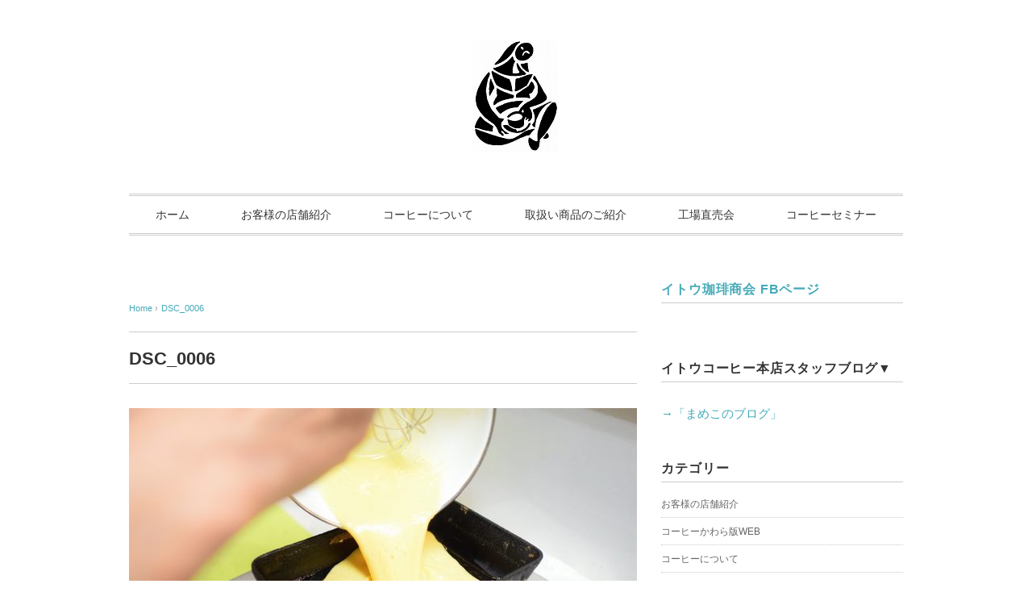

--- FILE ---
content_type: text/html; charset=UTF-8
request_url: http://itocoffee.blog/dsc_0006-5/
body_size: 7863
content:
<!DOCTYPE html>
<html lang="ja">
<head>
<meta charset="UTF-8" />
<meta name="viewport" content="width=device-width, initial-scale=1.0">
<link rel="stylesheet" href="http://itocoffee.blog/wp-content/themes/ultrarocketman/responsive.css" type="text/css" media="screen, print" />
<link rel="stylesheet" href="http://itocoffee.blog/wp-content/themes/ultrarocketman/style.css" type="text/css" media="screen, print" />
<link rel="alternate" type="application/atom+xml" title="Itocoffeeblog Atom Feed" href="http://itocoffee.blog/feed/atom/" />
<link rel="alternate" type="application/rss+xml" title="Itocoffeeblog RSS Feed" href="http://itocoffee.blog/feed/" />
<!--[if lt IE 9]>
<script src="http://itocoffee.blog/wp-content/themes/ultrarocketman/jquery/html5.js" type="text/javascript"></script>
<![endif]-->
<title>DSC_0006 &#8211; Itocoffeeblog</title>
<link rel='dns-prefetch' href='//ajax.googleapis.com' />
<link rel='dns-prefetch' href='//s0.wp.com' />
<link rel='dns-prefetch' href='//secure.gravatar.com' />
<link rel='dns-prefetch' href='//s.w.org' />
<link rel="alternate" type="application/rss+xml" title="Itocoffeeblog &raquo; フィード" href="http://itocoffee.blog/feed/" />
<link rel="alternate" type="application/rss+xml" title="Itocoffeeblog &raquo; コメントフィード" href="http://itocoffee.blog/comments/feed/" />
		<script type="text/javascript">
			window._wpemojiSettings = {"baseUrl":"https:\/\/s.w.org\/images\/core\/emoji\/11\/72x72\/","ext":".png","svgUrl":"https:\/\/s.w.org\/images\/core\/emoji\/11\/svg\/","svgExt":".svg","source":{"concatemoji":"http:\/\/itocoffee.blog\/wp-includes\/js\/wp-emoji-release.min.js?ver=5.0.22"}};
			!function(e,a,t){var n,r,o,i=a.createElement("canvas"),p=i.getContext&&i.getContext("2d");function s(e,t){var a=String.fromCharCode;p.clearRect(0,0,i.width,i.height),p.fillText(a.apply(this,e),0,0);e=i.toDataURL();return p.clearRect(0,0,i.width,i.height),p.fillText(a.apply(this,t),0,0),e===i.toDataURL()}function c(e){var t=a.createElement("script");t.src=e,t.defer=t.type="text/javascript",a.getElementsByTagName("head")[0].appendChild(t)}for(o=Array("flag","emoji"),t.supports={everything:!0,everythingExceptFlag:!0},r=0;r<o.length;r++)t.supports[o[r]]=function(e){if(!p||!p.fillText)return!1;switch(p.textBaseline="top",p.font="600 32px Arial",e){case"flag":return s([55356,56826,55356,56819],[55356,56826,8203,55356,56819])?!1:!s([55356,57332,56128,56423,56128,56418,56128,56421,56128,56430,56128,56423,56128,56447],[55356,57332,8203,56128,56423,8203,56128,56418,8203,56128,56421,8203,56128,56430,8203,56128,56423,8203,56128,56447]);case"emoji":return!s([55358,56760,9792,65039],[55358,56760,8203,9792,65039])}return!1}(o[r]),t.supports.everything=t.supports.everything&&t.supports[o[r]],"flag"!==o[r]&&(t.supports.everythingExceptFlag=t.supports.everythingExceptFlag&&t.supports[o[r]]);t.supports.everythingExceptFlag=t.supports.everythingExceptFlag&&!t.supports.flag,t.DOMReady=!1,t.readyCallback=function(){t.DOMReady=!0},t.supports.everything||(n=function(){t.readyCallback()},a.addEventListener?(a.addEventListener("DOMContentLoaded",n,!1),e.addEventListener("load",n,!1)):(e.attachEvent("onload",n),a.attachEvent("onreadystatechange",function(){"complete"===a.readyState&&t.readyCallback()})),(n=t.source||{}).concatemoji?c(n.concatemoji):n.wpemoji&&n.twemoji&&(c(n.twemoji),c(n.wpemoji)))}(window,document,window._wpemojiSettings);
		</script>
		<style type="text/css">
img.wp-smiley,
img.emoji {
	display: inline !important;
	border: none !important;
	box-shadow: none !important;
	height: 1em !important;
	width: 1em !important;
	margin: 0 .07em !important;
	vertical-align: -0.1em !important;
	background: none !important;
	padding: 0 !important;
}
</style>
<link rel='stylesheet' id='wp-block-library-css'  href='http://itocoffee.blog/wp-includes/css/dist/block-library/style.min.css?ver=5.0.22' type='text/css' media='all' />
<link rel='stylesheet' id='contact-form-7-css'  href='http://itocoffee.blog/wp-content/plugins/contact-form-7/includes/css/styles.css?ver=5.1.1' type='text/css' media='all' />
<link rel='stylesheet' id='toc-screen-css'  href='http://itocoffee.blog/wp-content/plugins/table-of-contents-plus/screen.min.css?ver=1509' type='text/css' media='all' />
<!-- Inline jetpack_facebook_likebox -->
<style id='jetpack_facebook_likebox-inline-css' type='text/css'>
.widget_facebook_likebox {
	overflow: hidden;
}

</style>
<link rel='stylesheet' id='jetpack_css-css'  href='http://itocoffee.blog/wp-content/plugins/jetpack/css/jetpack.css?ver=7.0.5' type='text/css' media='all' />
<script type='text/javascript' src='//ajax.googleapis.com/ajax/libs/jquery/1.7.1/jquery.min.js?ver=1.7.1'></script>
<link rel='https://api.w.org/' href='http://itocoffee.blog/wp-json/' />
<link rel='shortlink' href='https://wp.me/a8Cx6T-8E' />
<link rel="alternate" type="application/json+oembed" href="http://itocoffee.blog/wp-json/oembed/1.0/embed?url=http%3A%2F%2Fitocoffee.blog%2Fdsc_0006-5%2F" />
<link rel="alternate" type="text/xml+oembed" href="http://itocoffee.blog/wp-json/oembed/1.0/embed?url=http%3A%2F%2Fitocoffee.blog%2Fdsc_0006-5%2F&#038;format=xml" />

<link rel='dns-prefetch' href='//v0.wordpress.com'/>
<style type='text/css'>img#wpstats{display:none}</style>
<!-- Jetpack Open Graph Tags -->
<meta property="og:type" content="article" />
<meta property="og:title" content="DSC_0006" />
<meta property="og:url" content="http://itocoffee.blog/dsc_0006-5/" />
<meta property="og:description" content="詳しくは投稿をご覧ください。" />
<meta property="article:published_time" content="2017-06-27T09:06:54+00:00" />
<meta property="article:modified_time" content="2017-06-27T09:06:54+00:00" />
<meta property="og:site_name" content="Itocoffeeblog" />
<meta property="og:image" content="http://itocoffee.blog/wp-content/uploads/2017/06/DSC_0006-1.jpg" />
<meta property="og:locale" content="ja_JP" />
<meta name="twitter:text:title" content="DSC_0006" />
<meta name="twitter:card" content="summary" />
<meta name="twitter:description" content="詳しくは投稿をご覧ください。" />

<!-- End Jetpack Open Graph Tags -->
<script src="http://itocoffee.blog/wp-content/themes/ultrarocketman/jquery/jquery.cycle2.js" type="text/javascript"></script>
<script type="text/javascript">
 $().ready(function() {
   $(document).ready(
     function(){
     $("a img").hover(function(){
     $(this).fadeTo(200, 0.8);
     },function(){
     $(this).fadeTo(300, 1.0);
     });
   });
 });
</script>
</head>

<body class="attachment attachment-template-default single single-attachment postid-536 attachmentid-536 attachment-jpeg">

<!-- ヘッダー -->
<header id="header">

<!-- ヘッダー中身 -->    
<div class="header-inner">

<!-- ロゴ -->
<!-- トップページ以外 -->
<div class="logo">
<a href="http://itocoffee.blog" title="Itocoffeeblog"><img src="http://itocoffee.blog/wp-content/uploads/2017/04/itoロゴ-1.jpg" alt="Itocoffeeblog" /></a>
</div>
<!-- / ロゴ -->

</div>    
<!-- / ヘッダー中身 -->    

</header>
<!-- / ヘッダー -->  
<div class="clear"></div>

<!-- トップナビゲーション -->
<nav id="nav" class="main-navigation" role="navigation">
<div class="menu-menu-1-container"><ul id="menu-menu-1" class="nav-menu"><li id="menu-item-252" class="menu-item menu-item-type-custom menu-item-object-custom menu-item-home menu-item-252"><a href="http://itocoffee.blog/">ホーム</a></li>
<li id="menu-item-254" class="menu-item menu-item-type-taxonomy menu-item-object-category menu-item-has-children menu-item-254"><a href="http://itocoffee.blog/category/our-customers/">お客様の店舗紹介</a>
<ul class="sub-menu">
	<li id="menu-item-351" class="menu-item menu-item-type-taxonomy menu-item-object-category menu-item-351"><a href="http://itocoffee.blog/category/our-customers/nagoya-nishi-ward/">名古屋・西区</a></li>
	<li id="menu-item-621" class="menu-item menu-item-type-taxonomy menu-item-object-category menu-item-621"><a href="http://itocoffee.blog/category/our-customers/nagoya-kita-ward/">名古屋・北区</a></li>
	<li id="menu-item-960" class="menu-item menu-item-type-taxonomy menu-item-object-category menu-item-960"><a href="http://itocoffee.blog/category/our-customers/nagoya-nakamura-ward/">名古屋・中村区</a></li>
	<li id="menu-item-961" class="menu-item menu-item-type-taxonomy menu-item-object-category menu-item-961"><a href="http://itocoffee.blog/category/our-customers/nagoya-higashi-ward/">名古屋・東区</a></li>
	<li id="menu-item-962" class="menu-item menu-item-type-taxonomy menu-item-object-category menu-item-962"><a href="http://itocoffee.blog/category/our-customers/kiyosu/">清須市</a></li>
	<li id="menu-item-1080" class="menu-item menu-item-type-taxonomy menu-item-object-category menu-item-1080"><a href="http://itocoffee.blog/category/our-customers/%e7%8a%ac%e5%b1%b1%e5%b8%82/">犬山市</a></li>
</ul>
</li>
<li id="menu-item-622" class="menu-item menu-item-type-taxonomy menu-item-object-category menu-item-622"><a href="http://itocoffee.blog/category/%e3%82%b3%e3%83%bc%e3%83%92%e3%83%bc%e3%81%ab%e3%81%a4%e3%81%84%e3%81%a6/">コーヒーについて</a></li>
<li id="menu-item-623" class="menu-item menu-item-type-taxonomy menu-item-object-category menu-item-623"><a href="http://itocoffee.blog/category/%e5%8f%96%e6%89%b1%e3%81%84%e5%95%86%e5%93%81%e3%81%ae%e3%81%94%e7%b4%b9%e4%bb%8b/">取扱い商品のご紹介</a></li>
<li id="menu-item-255" class="menu-item menu-item-type-taxonomy menu-item-object-category menu-item-255"><a href="http://itocoffee.blog/category/garage-sale/">工場直売会</a></li>
<li id="menu-item-350" class="menu-item menu-item-type-taxonomy menu-item-object-category menu-item-350"><a href="http://itocoffee.blog/category/%e3%82%b3%e3%83%bc%e3%83%92%e3%83%bc%e3%82%bb%e3%83%9f%e3%83%8a%e3%83%bc/">コーヒーセミナー</a></li>
</ul></div></nav>

<!-- / トップナビゲーション -->
<div class="clear"></div>  
<!-- 全体warapper -->
<div class="wrapper">

<!-- メインwrap -->
<div id="main">


<!-- コンテンツブロック -->
<div class="row">


<!-- 本文エリア -->
<div class="twothird">

<!-- ポスト -->
<article id="post-536" class="post-536 attachment type-attachment status-inherit hentry">

<!-- ページタイトル -->
<div class="pagetitle"></div>
<!-- / ページタイトル -->

<!-- パンくずリスト -->
<div class="breadcrumb">
<div itemscope itemtype="//data-vocabulary.org/Breadcrumb">
<a href="http://itocoffee.blog" itemprop="url">
<span itemprop="title">Home</span> </a> &rsaquo;</div>
<div itemscope itemtype="//data-vocabulary.org/Breadcrumb">
<span itemprop="title"><a href="http://itocoffee.blog/dsc_0006-5/" itemprop="url">DSC_0006</a></span></div>
</div>
<!-- / パンくずリスト -->

<!-- 投稿 -->
<h1 class="blog-title">DSC_0006</h1>

<p class="attachment"><a href='http://itocoffee.blog/wp-content/uploads/2017/06/DSC_0006-1.jpg'><img width="630" height="420" src="http://itocoffee.blog/wp-content/uploads/2017/06/DSC_0006-1-630x420.jpg" class="attachment-medium size-medium" alt="" srcset="http://itocoffee.blog/wp-content/uploads/2017/06/DSC_0006-1-630x420.jpg 630w, http://itocoffee.blog/wp-content/uploads/2017/06/DSC_0006-1-420x280.jpg 420w, http://itocoffee.blog/wp-content/uploads/2017/06/DSC_0006-1-768x512.jpg 768w, http://itocoffee.blog/wp-content/uploads/2017/06/DSC_0006-1.jpg 1280w" sizes="(max-width: 630px) 100vw, 630px" /></a></p>

<!-- ウィジェットエリア（本文下の広告枠） -->
<div class="row widget-adspace">
<article>	
<div id="topbox">
<div id="text-2" class="widget widget_text"><div class="top-title">㈱イトウ珈琲商会、および当ブログについて</div>			<div class="textwidget"><p>この記事を書いたのは、名古屋の業務用コーヒー卸を行う㈱イトウ珈琲商会の営業部です。</p>
<p>「新しくカフェを始めたいけど何から取り掛かればいいの？」</p>
<p>「自分のお店のオリジナルブレンドコーヒーを作ってみたい」</p>
<p>「コーヒーの配達をしてほしいけど、自分のお店は配達エリアに入っているかな？」</p>
<p>など、コーヒーに関することであれば、どうぞ遠慮なくご相談ください。</p>
<p><a href="http://itocoffee.blog/about-blog/">※イトウ珈琲商会、および当ブログについて詳しく見てみる&lt;&lt;&lt;クリック</a></p>
<p><a href="https://ito-coffee-com.ssl-xserver.jp/09_contact/form.cgi">※イトウ珈琲商会にメールで問合せてみる&lt;&lt;&lt;クリック</a></p>
<p>※お電話でお問合せの際は「WEBサイトをみた」とお伝えください</p>
<p>TEL:052-901-8041（イトウ珈琲商会・営業本部）</p>
</div>
		</div></div>
</article>	
</div>
<!-- / ウィジェットエリア（本文下の広告枠） -->

<div id="blog-foot">2017年06月27日 ｜ Posted in  ｜  ｜ <span>Comments Closed</span>　</div>
<!-- / 投稿 -->



<!-- 関連記事 -->
<h3 class="similar-head">関連記事</h3>
<div class="similar">
<ul>
<li><table class="similar-text"><tr><th><a href="http://itocoffee.blog/2018/11/21/garage-sale/"><img width="6000" height="4000" src="http://itocoffee.blog/wp-content/uploads/2017/04/DSC_0090-1.jpg" class="attachment-post-thumbnail size-post-thumbnail wp-post-image" alt="" srcset="http://itocoffee.blog/wp-content/uploads/2017/04/DSC_0090-1.jpg 6000w, http://itocoffee.blog/wp-content/uploads/2017/04/DSC_0090-1-420x280.jpg 420w, http://itocoffee.blog/wp-content/uploads/2017/04/DSC_0090-1-630x420.jpg 630w, http://itocoffee.blog/wp-content/uploads/2017/04/DSC_0090-1-768x512.jpg 768w" sizes="(max-width: 6000px) 100vw, 6000px" /></a></th>
<td><h4><a href="http://itocoffee.blog/2018/11/21/garage-sale/" title="愛知・名古屋でお得にコーヒー買うならイトウコーヒー工場直売会！"> 愛知・名古屋でお得にコーヒー買うならイトウコーヒー工場直売会！</a></h4></td></tr></table></li>
<li><table class="similar-text"><tr><th><a href="http://itocoffee.blog/2018/05/30/amani-coffee/"><img width="4608" height="3456" src="http://itocoffee.blog/wp-content/uploads/2018/05/P4250417.jpg" class="attachment-post-thumbnail size-post-thumbnail wp-post-image" alt="" srcset="http://itocoffee.blog/wp-content/uploads/2018/05/P4250417.jpg 4608w, http://itocoffee.blog/wp-content/uploads/2018/05/P4250417-630x473.jpg 630w, http://itocoffee.blog/wp-content/uploads/2018/05/P4250417-768x576.jpg 768w" sizes="(max-width: 4608px) 100vw, 4608px" /></a></th>
<td><h4><a href="http://itocoffee.blog/2018/05/30/amani-coffee/" title="地元に愛されるカフェレストラン・亜麻仁珈琲（大治店）のご紹介"> 地元に愛されるカフェレストラン・亜麻仁珈琲（大治店）のご紹介</a></h4></td></tr></table></li>
<li><table class="similar-text"><tr><th><a href="http://itocoffee.blog/2018/05/03/kakura-minato-nagoya/"><img width="4608" height="3456" src="http://itocoffee.blog/wp-content/uploads/2018/05/P4180040.jpg" class="attachment-post-thumbnail size-post-thumbnail wp-post-image" alt="" srcset="http://itocoffee.blog/wp-content/uploads/2018/05/P4180040.jpg 4608w, http://itocoffee.blog/wp-content/uploads/2018/05/P4180040-630x473.jpg 630w, http://itocoffee.blog/wp-content/uploads/2018/05/P4180040-768x576.jpg 768w" sizes="(max-width: 4608px) 100vw, 4608px" /></a></th>
<td><h4><a href="http://itocoffee.blog/2018/05/03/kakura-minato-nagoya/" title="こだわりのコーヒー専門店「珈蔵（港店）」のご紹介"> こだわりのコーヒー専門店「珈蔵（港店）」のご紹介</a></h4></td></tr></table></li>
<li><table class="similar-text"><tr><th><a href="http://itocoffee.blog/2018/03/28/swans-cafe/"><img width="4608" height="3456" src="http://itocoffee.blog/wp-content/uploads/2018/03/P2280885.jpg" class="attachment-post-thumbnail size-post-thumbnail wp-post-image" alt="" srcset="http://itocoffee.blog/wp-content/uploads/2018/03/P2280885.jpg 4608w, http://itocoffee.blog/wp-content/uploads/2018/03/P2280885-630x473.jpg 630w, http://itocoffee.blog/wp-content/uploads/2018/03/P2280885-768x576.jpg 768w" sizes="(max-width: 4608px) 100vw, 4608px" /></a></th>
<td><h4><a href="http://itocoffee.blog/2018/03/28/swans-cafe/" title="国宝犬山城のすぐそば、「swan&#8217;s cafe」で心あたたまるカフェ時間を"> 国宝犬山城のすぐそば、「swan&#8217;s cafe」で心あたたまるカフェ時間を</a></h4></td></tr></table></li>
<li><table class="similar-text"><tr><th><a href="http://itocoffee.blog/2018/01/26/melitta-coffee-mill/"><img width="1280" height="960" src="http://itocoffee.blog/wp-content/uploads/2018/01/P1170045.jpg" class="attachment-post-thumbnail size-post-thumbnail wp-post-image" alt="" srcset="http://itocoffee.blog/wp-content/uploads/2018/01/P1170045.jpg 1280w, http://itocoffee.blog/wp-content/uploads/2018/01/P1170045-630x473.jpg 630w, http://itocoffee.blog/wp-content/uploads/2018/01/P1170045-768x576.jpg 768w" sizes="(max-width: 1280px) 100vw, 1280px" /></a></th>
<td><h4><a href="http://itocoffee.blog/2018/01/26/melitta-coffee-mill/" title="メリタのお値打ち本格ミル「フラットカッターディスク コーヒーグラインダー」が入荷しました！"> メリタのお値打ち本格ミル「フラットカッターディスク コーヒーグラインダー」が入荷しました！</a></h4></td></tr></table></li>
</ul>
</div>
<!-- / 関連記事 -->



<!-- ページャー -->
<div id="next">
<span class="left"><a href="http://itocoffee.blog/dsc_0006-5/" rel="prev">＜ DSC_0006</a></span>
<span class="right"></span>
<div class="clear"></div>
</div>
<!-- / ページャー -->

<!-- コメントエリア -->



<!-- / コメントエリア -->

<!-- 投稿が無い場合 -->
<!-- 投稿が無い場合 -->


<!-- ウィジェットエリア（コメント下の広告枠） -->
<div class="row widget-adspace">
<article>	
<div id="topbox">
</div>
</article>	
</div>
<!-- / ウィジェットエリア（コメント下の広告枠） -->

</article>
<!-- / ポスト -->

</div>
<!-- / 本文エリア -->


<!-- サイドエリア -->
<article class="third">

<!-- サイドバー -->
<div id="sidebar">

<div id="sidebox">
<div id="facebook-likebox-2" class="widget widget_facebook_likebox"><div class="sidebar-title"><a href="https://www.facebook.com/itocoffee/">イトウ珈琲商会 FBページ</a></div>		<div id="fb-root"></div>
		<div class="fb-page" data-href="https://www.facebook.com/itocoffee/" data-width="340"  data-height="340" data-hide-cover="false" data-show-facepile="true" data-show-posts="true">
		<div class="fb-xfbml-parse-ignore"><blockquote cite="https://www.facebook.com/itocoffee/"><a href="https://www.facebook.com/itocoffee/">イトウ珈琲商会 FBページ</a></blockquote></div>
		</div>
		</div><div id="text-3" class="widget widget_text"><div class="sidebar-title">イトウコーヒー本店スタッフブログ▼</div>			<div class="textwidget"><p><a href="https://ameblo.jp/itoucoffee/">→「まめこのブログ」</a></p>
</div>
		</div><div id="categories-2" class="widget widget_categories"><div class="sidebar-title">カテゴリー</div>		<ul>
	<li class="cat-item cat-item-4"><a href="http://itocoffee.blog/category/our-customers/" >お客様の店舗紹介</a>
</li>
	<li class="cat-item cat-item-2"><a href="http://itocoffee.blog/category/coffee-info-web/" >コーヒーかわら版WEB</a>
</li>
	<li class="cat-item cat-item-12"><a href="http://itocoffee.blog/category/%e3%82%b3%e3%83%bc%e3%83%92%e3%83%bc%e3%81%ab%e3%81%a4%e3%81%84%e3%81%a6/" >コーヒーについて</a>
</li>
	<li class="cat-item cat-item-11"><a href="http://itocoffee.blog/category/%e3%82%b3%e3%83%bc%e3%83%92%e3%83%bc%e3%82%bb%e3%83%9f%e3%83%8a%e3%83%bc/" >コーヒーセミナー</a>
</li>
	<li class="cat-item cat-item-13"><a href="http://itocoffee.blog/category/%e5%8f%96%e6%89%b1%e3%81%84%e5%95%86%e5%93%81%e3%81%ae%e3%81%94%e7%b4%b9%e4%bb%8b/" >取扱い商品のご紹介</a>
</li>
	<li class="cat-item cat-item-8"><a href="http://itocoffee.blog/category/our-customers/nagoya-nakamura-ward/" >名古屋・中村区</a>
</li>
	<li class="cat-item cat-item-5"><a href="http://itocoffee.blog/category/our-customers/nagoya-kita-ward/" >名古屋・北区</a>
</li>
	<li class="cat-item cat-item-7"><a href="http://itocoffee.blog/category/our-customers/nagoya-higashi-ward/" >名古屋・東区</a>
</li>
	<li class="cat-item cat-item-17"><a href="http://itocoffee.blog/category/our-customers/%e5%90%8d%e5%8f%a4%e5%b1%8b%e3%83%bb%e6%b8%af%e5%8c%ba/" >名古屋・港区</a>
</li>
	<li class="cat-item cat-item-9"><a href="http://itocoffee.blog/category/our-customers/nagoya-nishi-ward/" >名古屋・西区</a>
</li>
	<li class="cat-item cat-item-3"><a href="http://itocoffee.blog/category/garage-sale/" >工場直売会</a>
</li>
	<li class="cat-item cat-item-1"><a href="http://itocoffee.blog/category/%e6%9c%aa%e5%88%86%e9%a1%9e/" >未分類</a>
</li>
	<li class="cat-item cat-item-18"><a href="http://itocoffee.blog/category/%e6%b5%b7%e9%83%a8%e9%83%a1/" >海部郡</a>
</li>
	<li class="cat-item cat-item-14"><a href="http://itocoffee.blog/category/our-customers/kiyosu/" >清須市</a>
</li>
	<li class="cat-item cat-item-15"><a href="http://itocoffee.blog/category/our-customers/%e7%8a%ac%e5%b1%b1%e5%b8%82/" >犬山市</a>
</li>
		</ul>
</div><div id="archives-2" class="widget widget_archive"><div class="sidebar-title">アーカイブ</div>		<ul>
			<li><a href='http://itocoffee.blog/2018/11/'>2018年11月</a></li>
	<li><a href='http://itocoffee.blog/2018/05/'>2018年5月</a></li>
	<li><a href='http://itocoffee.blog/2018/03/'>2018年3月</a></li>
	<li><a href='http://itocoffee.blog/2018/01/'>2018年1月</a></li>
	<li><a href='http://itocoffee.blog/2017/11/'>2017年11月</a></li>
	<li><a href='http://itocoffee.blog/2017/10/'>2017年10月</a></li>
	<li><a href='http://itocoffee.blog/2017/09/'>2017年9月</a></li>
	<li><a href='http://itocoffee.blog/2017/07/'>2017年7月</a></li>
	<li><a href='http://itocoffee.blog/2017/06/'>2017年6月</a></li>
	<li><a href='http://itocoffee.blog/2017/05/'>2017年5月</a></li>
	<li><a href='http://itocoffee.blog/2017/04/'>2017年4月</a></li>
		</ul>
		</div></div>

<div id="sidebox-new">
<!-- 新着記事 -->
<div class="sidebar-title">新着記事</div>
<ul>
<li><table class="similar-side"><tr><th><a href="http://itocoffee.blog/2018/11/21/garage-sale/"><img width="420" height="280" src="http://itocoffee.blog/wp-content/uploads/2017/04/DSC_0090-1-420x280.jpg" class="attachment-420x280 size-420x280 wp-post-image" alt="" srcset="http://itocoffee.blog/wp-content/uploads/2017/04/DSC_0090-1-420x280.jpg 420w, http://itocoffee.blog/wp-content/uploads/2017/04/DSC_0090-1-630x420.jpg 630w, http://itocoffee.blog/wp-content/uploads/2017/04/DSC_0090-1-768x512.jpg 768w" sizes="(max-width: 420px) 100vw, 420px" /></a></th>
<td><a href="http://itocoffee.blog/2018/11/21/garage-sale/" title="愛知・名古屋でお得にコーヒー買うならイトウコーヒー工場直売会！"> 愛知・名古屋でお得にコーヒー買うならイトウコーヒー工場直売会！</a></td></tr></table></li>
<li><table class="similar-side"><tr><th><a href="http://itocoffee.blog/2018/05/30/amani-coffee/"><img width="420" height="280" src="http://itocoffee.blog/wp-content/uploads/2018/05/P4250417-420x280.jpg" class="attachment-420x280 size-420x280 wp-post-image" alt="" /></a></th>
<td><a href="http://itocoffee.blog/2018/05/30/amani-coffee/" title="地元に愛されるカフェレストラン・亜麻仁珈琲（大治店）のご紹介"> 地元に愛されるカフェレストラン・亜麻仁珈琲（大治店）のご紹介</a></td></tr></table></li>
<li><table class="similar-side"><tr><th><a href="http://itocoffee.blog/2018/05/03/kakura-minato-nagoya/"><img width="420" height="280" src="http://itocoffee.blog/wp-content/uploads/2018/05/P4180040-420x280.jpg" class="attachment-420x280 size-420x280 wp-post-image" alt="" /></a></th>
<td><a href="http://itocoffee.blog/2018/05/03/kakura-minato-nagoya/" title="こだわりのコーヒー専門店「珈蔵（港店）」のご紹介"> こだわりのコーヒー専門店「珈蔵（港店）」のご紹介</a></td></tr></table></li>
<li><table class="similar-side"><tr><th><a href="http://itocoffee.blog/2018/03/28/swans-cafe/"><img width="420" height="280" src="http://itocoffee.blog/wp-content/uploads/2018/03/P2280885-420x280.jpg" class="attachment-420x280 size-420x280 wp-post-image" alt="" /></a></th>
<td><a href="http://itocoffee.blog/2018/03/28/swans-cafe/" title="国宝犬山城のすぐそば、「swan&#8217;s cafe」で心あたたまるカフェ時間を"> 国宝犬山城のすぐそば、「swan&#8217;s cafe」で心あたたまるカフェ時間を</a></td></tr></table></li>
<li><table class="similar-side"><tr><th><a href="http://itocoffee.blog/2018/01/26/melitta-coffee-mill/"><img width="420" height="280" src="http://itocoffee.blog/wp-content/uploads/2018/01/P1170045-420x280.jpg" class="attachment-420x280 size-420x280 wp-post-image" alt="" /></a></th>
<td><a href="http://itocoffee.blog/2018/01/26/melitta-coffee-mill/" title="メリタのお値打ち本格ミル「フラットカッターディスク コーヒーグラインダー」が入荷しました！"> メリタのお値打ち本格ミル「フラットカッターディスク コーヒーグラインダー」が入荷しました！</a></td></tr></table></li>
</ul>
<!-- / 新着記事 -->
</div>

<div id="sidebox">
</div>

</div>
<!-- /  サイドバー  -->
</article>
<!-- / サイドエリア -->


</div>
<!-- / コンテンツブロック -->


</div>
<!-- / メインwrap -->

</div>
<!-- / 全体wrapper -->

<!-- フッターエリア -->
<footer id="footer">
<div class="footer-inner">

<!-- フッターウィジェット -->
<div class="row">
<article class="third">
<div id="topbox">
</div>
</article>
<article class="third">
<div id="topbox">
</div>
</article>
<article class="third">
<div id="topbox">
</div>
</article>
</div>
<!-- / フッターウィジェット -->
<div class="clear"></div>

<!-- コピーライト表示 -->
<div id="copyright">
© <a href="http://itocoffee.blog">Itocoffeeblog</a>. all rights reserved. <a href="//minimalwp.com" target="_blank" rel="nofollow">Theme by Minimal WP</a>
</div>
<!-- /コピーライト表示 -->

</div>
</footer>
<!-- / フッターエリア -->

	<div style="display:none">
	</div>
<script type='text/javascript' src='http://itocoffee.blog/wp-includes/js/comment-reply.min.js?ver=5.0.22'></script>
<script type='text/javascript'>
/* <![CDATA[ */
var wpcf7 = {"apiSettings":{"root":"http:\/\/itocoffee.blog\/wp-json\/contact-form-7\/v1","namespace":"contact-form-7\/v1"}};
/* ]]> */
</script>
<script type='text/javascript' src='http://itocoffee.blog/wp-content/plugins/contact-form-7/includes/js/scripts.js?ver=5.1.1'></script>
<script type='text/javascript' src='https://s0.wp.com/wp-content/js/devicepx-jetpack.js?ver=202603'></script>
<script type='text/javascript'>
/* <![CDATA[ */
var tocplus = {"visibility_show":"show","visibility_hide":"hide","width":"Auto"};
/* ]]> */
</script>
<script type='text/javascript' src='http://itocoffee.blog/wp-content/plugins/table-of-contents-plus/front.min.js?ver=1509'></script>
<script type='text/javascript' src='https://secure.gravatar.com/js/gprofiles.js?ver=2026Janaa'></script>
<script type='text/javascript'>
/* <![CDATA[ */
var WPGroHo = {"my_hash":""};
/* ]]> */
</script>
<script type='text/javascript' src='http://itocoffee.blog/wp-content/plugins/jetpack/modules/wpgroho.js?ver=5.0.22'></script>
<script type='text/javascript'>
/* <![CDATA[ */
var jpfbembed = {"appid":"249643311490","locale":"en_US"};
/* ]]> */
</script>
<script type='text/javascript' src='http://itocoffee.blog/wp-content/plugins/jetpack/_inc/build/facebook-embed.min.js'></script>
<script type='text/javascript' src='http://itocoffee.blog/wp-includes/js/wp-embed.min.js?ver=5.0.22'></script>
<script type='text/javascript' src='https://stats.wp.com/e-202603.js' async='async' defer='defer'></script>
<script type='text/javascript'>
	_stq = window._stq || [];
	_stq.push([ 'view', {v:'ext',j:'1:7.0.5',blog:'127394431',post:'536',tz:'9',srv:'itocoffee.blog'} ]);
	_stq.push([ 'clickTrackerInit', '127394431', '536' ]);
</script>

<!-- Js -->
<script type="text/javascript" src="http://itocoffee.blog/wp-content/themes/ultrarocketman/jquery/scrolltopcontrol.js"></script>
<!-- /Js -->

<!-- doubleTapToGo Js -->
<script src="http://itocoffee.blog/wp-content/themes/ultrarocketman/jquery/doubletaptogo.js" type="text/javascript"></script>
<script>
$( function()
 {
 $( '#nav li:has(ul)' ).doubleTapToGo();
 });
</script>
<!-- / doubleTapToGo Js -->

</body>
</html>